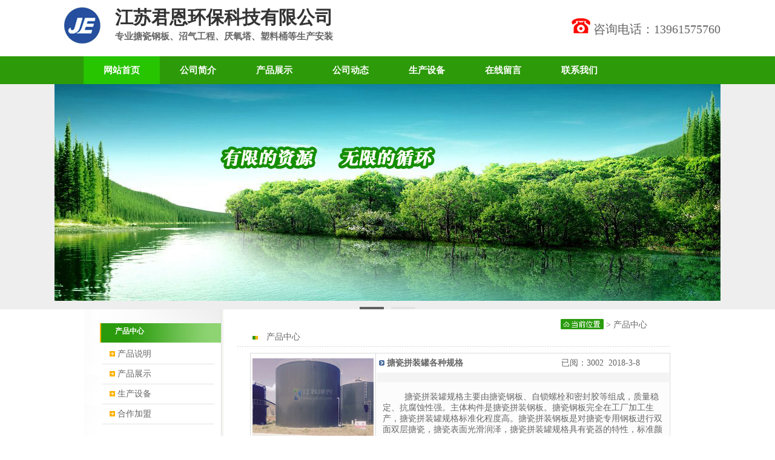

--- FILE ---
content_type: text/html
request_url: http://jskxtc.com/readpro.asp?id=86
body_size: 5013
content:
<!doctype html>
<html>
<head>
<meta http-equiv="content-type" content="text/html; charset=gb2312">
<title>搪瓷钢板,搪瓷拼装罐,搪瓷钢板拼装罐--江苏君恩环保科技有限公司</title>
<meta name="keywords" content="搪瓷钢板,搪瓷拼装罐,搪瓷钢板拼装罐"/>
<meta name="description" content="搪瓷钢板,搪瓷拼装罐,搪瓷钢板拼装罐是江苏君恩环保科技有限公司主要产品，以及其它：大型沼气发电工程、搪瓷钢板、搪瓷拼装罐、搪瓷钢板拼装罐、搪瓷拼装海水淡化系列处理罐、建筑装饰搪瓷钢板、固液分离机、脱硫塔、脱水塔及各种搪瓷板水处理反应器"/>

<link href="css.css" type="text/css" rel="stylesheet">
<script type="text/javascript" src="js/jquery.js"></script>
<script type="text/javascript" src="js/superslide.2.1.js"></script>
<script type="text/javascript"> 
$(document).ready(function(){
  $('li.mainlevelnews1').mousemove(function(){
  $(this).find('ul').slideDown();//you can give it a speed
  });
  $('li.mainlevelnews1').mouseleave(function(){
  $(this).find('ul').slideUp(0);
  });
 
});
</script>
</head>
<body>


<div id="bannerny_bg">
<div id="banner">
    <div id="logo"><img src="images/logo.png" width="90" height="62" /></div>
    <div  id="companyname">江苏君恩环保科技有限公司<br />
<span>专业搪瓷钢板、沼气工程、厌氧塔、塑料桶等生产安装</span></div>
      <div id="tel"><img src="images/tel.png" width="31" height="25" />&nbsp;咨询电话：13961575760</div>
  </div>
</div>
<div class="clearf"></div>
<div id="menu_bg">
<div id="menu">
    <ul id="nav">
      <li class="mainlevelnews1"><a href="index.asp" class="y">网站首页</a></li>
      <li class="mainlevelnews1"><a href="into.asp" >公司简介</a>
       <ul class="aboutmenu">
       <div class="aboutmenusub">
    <li><a href="into.asp" >&nbsp;&nbsp;&nbsp;&nbsp;<font color="#FFFFFF">>&nbsp;</font>公司简介</a> </li>
    <li><a href="nj.asp" >&nbsp;&nbsp;&nbsp;&nbsp;<font color="#FFFFFF">>&nbsp;</font>公司内景</a> </li>
    <li><a href="honor.asp" >&nbsp;&nbsp;&nbsp;&nbsp;<font color="#FFFFFF">>&nbsp;</font>企业荣誉</a> </li>

      </div>
    </ul>
      </li>
      <li class="mainlevelnews1"><a href="product.asp" >产品展示</a>
               <ul class="aboutmenu">
       <div class="aboutmenusub1">
    <li><a href="cpsm.asp" >&nbsp;&nbsp;&nbsp;&nbsp;<font color="#FFFFFF">>&nbsp;</font>产品说明</a> </li>
    <li><a href="product.asp" >&nbsp;&nbsp;&nbsp;&nbsp;<font color="#FFFFFF">>&nbsp;</font>产品说明</a> </li>
    <li><a href="scsb.asp" >&nbsp;&nbsp;&nbsp;&nbsp;<font color="#FFFFFF">>&nbsp;</font>生产设备</a> </li>
    <li><a href="cpdl.asp" >&nbsp;&nbsp;&nbsp;&nbsp;<font color="#FFFFFF">>&nbsp;</font>合作加盟</a> </li>
      </div>
    </ul>
        </li>
   <li class="mainlevelnews1"><a href="news.asp" >公司动态</a>
               <ul class="aboutmenu">
       <div class="aboutmenusub2">
    <li><a href="news.asp" >&nbsp;&nbsp;&nbsp;&nbsp;<font color="#FFFFFF">>&nbsp;</font>公司新闻</a> </li>
    <li><a href="news1.asp" >&nbsp;&nbsp;&nbsp;&nbsp;<font color="#FFFFFF">>&nbsp;</font>行业新闻</a> </li>
      </div>
    </ul>
   
   </li>  
   <li class="mainlevelnews1"><a href="scsb.asp" >生产设备 </a></li>
   <li class="mainlevelnews1"><a href="feedback.asp" >在线留言</a></li>  
   <li class="mainlevelnews1"><a href="contact.asp" >联系我们</a></li>
    </ul>
    
  </div>
  </div>
  <div class="topbg">
  <div class="fullSlide">
	<div class="bd">
		<ul>           
      <li _src="url(images/t1.jpg)"></li>          
      <li _src="url(images/t2.jpg)"></li>           
		</ul>
	</div>
	<div class="hd"><ul></ul></div>
	
</div>
</div>
<!--fullSlide end-->  
<script type="text/javascript">
$(".fullSlide").hover(function(){
    $(this).find(".prev,.next").stop(true, true).fadeTo("show", 0.5)
},
function(){
    $(this).find(".prev,.next").fadeOut()
});
$(".fullSlide").slide({
    titCell: ".hd ul",
    mainCell: ".bd ul",
    effect: "fold",
    autoPlay: true,
    autoPage: true,
    trigger: "click",
    startFun: function(i) {
        var curLi = jQuery(".fullSlide .bd li").eq(i);
        if ( !! curLi.attr("_src")) {
            curLi.css("background-image", curLi.attr("_src")).removeAttr("_src")
        }
    }
});
</script>

<table width="1003" height="323" border="0" align="center" cellpadding="0" cellspacing="0">
  <tr>
    <td width="239" height="323" valign="top" background="images/left_bg.jpg"><style type="text/css">
<!--
.STYLE1 {
	color: #FFFFFF;
	font-weight: bold;
	font-size: 12px;
}
-->
</style>
<table id="Table_01" width="239" border="0" cellpadding="0" cellspacing="0">
  <tr>
    <td background="images/bt_bg.jpg"><table width="239" height="58" border="0" cellpadding="0" cellspacing="0">
      <tr>
        <td width="21%">&nbsp;</td>
        <td width="79%"><span class="STYLE1"><br />
        产品中心
        </span></td>
      </tr>
    </table></td>
  </tr>
  <tr>
    <td height="200" valign="top" background="images/left_bg.jpg"><table width="100%" height="50" border="0" cellpadding="0" cellspacing="0">
      <tr>
        <td width="9%" height="50">&nbsp;</td>
        <td width="84%" valign="top"><table width="185" align="center" border="0" cellspacing="0" cellpadding="0">
          <tr>
            <td width="185" height="20" colspan="2"><table width="100%" border="0" cellpadding="0" cellspacing="0" >
              <tr>
                <td height="33" background="images/bt_bgbg1.gif">&nbsp;&nbsp;&nbsp;<img src="images/left_tb.jpg" width="9" height="9" />&nbsp;<a href="cpsm.asp">产品说明</a></td>
                </tr>
              </table></td>
          </tr>
        </table>
          <table width="185" align="center" border="0" cellspacing="0" cellpadding="0">
            
            <tr>
              <td width="185" height="20" colspan="2"><table width="100%" border="0" cellpadding="0" cellspacing="0" >
                
                <tr>
                  <td height="33" background="images/bt_bgbg1.gif">&nbsp;&nbsp;&nbsp;<img src="images/left_tb.jpg" width="9" height="9" /> <a href="product.asp">产品展示</a></td>
                  </tr>
                
                </table></td>
            </tr>
            
          </table>
          <table width="185" border="0" align="center" cellpadding="0" cellspacing="0" >
            <tr>
              <td height="33" background="images/bt_bgbg1.gif">&nbsp;&nbsp;&nbsp;<img src="images/left_tb.jpg" width="9" height="9" />&nbsp;<a href="scsb.asp">生产设备</a></td>
            </tr>
          </table>
          <table width="185" border="0" align="center" cellpadding="0" cellspacing="0" >
            <tr>
              <td height="33" background="images/bt_bgbg1.gif">&nbsp;&nbsp;&nbsp;<img src="images/left_tb.jpg" width="9" height="9" />&nbsp;<a href="cpdl.asp">合作加盟</a></td>
            </tr>
          </table>
            <table width="100%" border="0" cellspacing="0" cellpadding="0">
              <tr>
                <td><img src="images/00.jpg" width="10" height="5" /></td>
              </tr>
          </table></td>
        <td width="7%">&nbsp;</td>
      </tr>
    </table></td>
  </tr>
</table>
</td>
    <td valign="top"><table width="100%" height="177" border="0" cellpadding="0" cellspacing="0">
        <tr>
          <td height="44"><table width="100%" border="0" cellspacing="0" cellpadding="0">
            <tr>
              <td><br>
                <table width="100%" border="0" cellspacing="0" cellpadding="0">
                <tr>
                  <td width="72%">&nbsp;</td>
                  <td width="9%"><img src="images/bt_wz.jpg" width="71" height="17"></td>
                  <td width="19%">&nbsp;&gt;&nbsp;产品中心&nbsp;</td>
                </tr>
              </table></td>
            </tr>
            <tr>
              <td><table width="100%" border="0" cellspacing="0" cellpadding="0">
                <tr>
                  <td width="5%">&nbsp;</td>
                  <td width="3%"><img src="images/bt_bt1.jpg" width="12" height="6"></td>
                  <td width="92%">产品中心</td>
                </tr>
              </table></td>
            </tr>
            <tr>
              <td><img src="images/bt_line.jpg" width="764" height="13"></td>
            </tr>
          </table></td>
        </tr>
        <tr>
          <td valign="top"><table width="100%"  border="0" align="center" cellpadding="0" cellspacing="0">
            <tr>
              <td width="100%">
                  <table width="100%" border="0" align="center" cellpadding="0" cellspacing="0">
                    <tr>
                      <td height="25"><table width="694" border="0" align="center" cellpadding="1" cellspacing="1" bgcolor="#DBDBDB">
                          <tr>
                            <td width="204" height="57" bgcolor="#FFFFFF"><a href="picture/201838198320.jpg" target="_blank"><img src="picture/201838198320.jpg" alt="可点进入放大"  width="200" height="150" hspace="2" vspace="2" border="0"></a></td>
                            <td bgcolor="#FFFFFF"><table width="100%" height="150" border="0" align="right" cellpadding="0" cellspacing="0">
                                <tr>
                                  <td width="220" height="30" bgcolor="#FFFFFF"><b>&nbsp;<img src="images/b.jpg" width="9" height="9">&nbsp;搪瓷拼装罐各种规格</b></td>
                                  <td width="191" align="center" bgcolor="#FFFFFF">已阅：3002&nbsp;&nbsp;2018-3-8</td>
                                </tr>
                                <tr>
                                  <td height="1" colspan="2" background="images/lin.jpg"><img src="images/lin.jpg" width="30" height="2"></td>
                                </tr>
                                <tr>
                                  <td height="122" colspan="2" bgcolor="#FCFCFC"><table width="98%" border="0" align="right" cellpadding="0" cellspacing="0">
                                      <tr>
                                        <td><p>&nbsp;&nbsp;&nbsp;&nbsp;&nbsp;&nbsp;&nbsp;&nbsp;    搪瓷拼装罐规格主要由搪瓷钢板、自锁螺栓和密封胶等组成，质量稳定、抗腐蚀性强。主体构件是搪瓷拼装钢板。搪瓷钢板完全在工厂加工生产，搪瓷拼装罐规格标准化程度高。搪瓷拼装钢板是对搪瓷专用钢板进行双面双层搪瓷，搪瓷表面光滑润泽，搪瓷拼装罐规格具有瓷器的特性，标准颜色采用绿色，鲜艳亮丽，特别适合现代化建厂的要求。</p></td>
                                      </tr>
                                  </table></td>
                                </tr>
                            </table></td>
                          </tr>
                      </table>
                      <br></td>
                    </tr>
                    <tr>
                      <td><div align="center"><P align=center><IMG src="../upload/2018381997.jpg"><BR><BR></P>
<P align=center><IMG src="../upload/20183819925.jpg"></P>
<P align=left><BR><BR>&nbsp;&nbsp;&nbsp; 搪瓷拼装罐规格主要由搪瓷钢板、自锁螺栓和密封胶等组成，质量稳定、抗腐蚀性强。主体构件是搪瓷拼装钢板。搪瓷钢板完全在工厂加工生产，搪瓷拼装罐规格标准化程度高。搪瓷拼装钢板是对搪瓷专用钢板进行双面双层搪瓷，搪瓷表面光滑润泽，搪瓷拼装罐规格具有瓷器的特性，标准颜色采用绿色，鲜艳亮丽，特别适合现代化建厂的要求。还可以根据用户的要求而用其他任何颜色。<BR>搪瓷拼装罐规格经过加热聚合，使搪瓷层和钢板之间形成很强的结合力。搪瓷涂层形成的保护层不仅能阻止罐体腐蚀，而且具有抗强酸，强碱，耐高温等特点。<BR>&nbsp;&nbsp;&nbsp; 搪瓷拼装罐规格安装、维护简单：搪瓷拼装罐的安装是采用专用安装工具，工人在地面安装罐顶层板，然后由专用工具将其提升起一层板的高度，再接着装第二圈板，如此重复操作，直至罐体安装完毕。自始至终，工人都只需要站在地面进行操作，简单安全。而搪瓷钢板优越的防腐性能，保证了搪瓷拼装罐的维护非常简单。<BR>&nbsp;&nbsp;&nbsp; 搪瓷拼装罐规格是由标准搪瓷钢板用螺栓拼接而成，我们可以在建成运行后对罐体进行拆除或重装，可以很容易地做到罐体的扩容和迁移。<BR>更多搪瓷拼装罐系列,搪瓷拼装罐各种规格设备,搪瓷拼装罐规格批发,请联系江苏君恩。 </P></div></td>
                    </tr>
                    <tr>
                      <td height="29"><div align="center">『<a href="javascript:window.history.back(-1)">返回窗口</a>』</div></td>
                    </tr>
                </table></td>
            </tr>
            <tr>
              <td>&nbsp;</td>
            </tr>
          </table></td>
        </tr>
    </table></td>
  </tr>
</table>
<br><table width="100%" height="36" border="0" align="center" cellpadding="0" cellspacing="0">
  <tr>
    <td>
      <table width="100%" border="0" align="center" cellpadding="0" cellspacing="0">
        <tr>
          <td width="60%" height="50" align="center" bgcolor="#eeeeee"><a href="index.asp">&nbsp;网站首页</a>&nbsp;&nbsp;<a href="into.asp">公司简介</a>&nbsp;&nbsp;<a href="news.asp">新闻中心</a>&nbsp;&nbsp;<a href="nj.asp">公司内景</a>&nbsp;&nbsp;<a href="honor.asp">企业资质</a>&nbsp;&nbsp;<a href="product.asp">产品展示</a>&nbsp;&nbsp;<a href="scsb.asp">生产设备</a>&nbsp;&nbsp;<a href="cpdl.asp">搪瓷钢板代理</a>&nbsp;&nbsp;<a href="feedback.asp">在线留言</a>&nbsp;&nbsp;<a href="contact.asp">联系方式</a>&nbsp;&nbsp;&nbsp;</td>
        </tr>
    </table></td>
  </tr>
  <tr>
    <td height="30" align="center">公司主打产品：搪瓷钢板</a>,搪瓷拼装罐,搪瓷钢板拼装罐&nbsp;江苏君恩环保&nbsp;版权所有&nbsp;&copy;&nbsp;2006-2025 &nbsp;<a href="https://beian.miit.gov.cn" rel="nofollow" target="_blank">苏ICP备17030405号-2</a>&nbsp;|&nbsp;<a href="sitemap.html">网站地图</a>&nbsp;|&nbsp;<a href="sitemap.xml">xml</a></td>
  </tr>
  <tr>
    <td height="30" align="center">友情链接：<a href="http://www.jsjunen.com" target="_blank">搪瓷拼装罐</a></td>
  </tr>
</table>
</body>
</html>

--- FILE ---
content_type: text/css
request_url: http://jskxtc.com/css.css
body_size: 3430
content:
BODY {
	BORDER-RIGHT: #ffffff 0pt solid; BORDER-TOP: #ffffff 0pt solid; FONT-SIZE: 9pt; MARGIN: 0px; SCROLLBAR-HIGHLIGHT-COLOR: buttonface; BORDER-LEFT: #ffffff 0pt solid; SCROLLBAR-SHADOW-COLOR: buttonface; COLOR: #333333; SCROLLBAR-3DLIGHT-COLOR: buttonhighlight;  SCROLLBAR-ARROW-COLOR: #333333; SCROLLBAR-TRACK-COLOR: #eeeeee; BORDER-BOTTOM: #ffffff 0pt solid; FONT-STYLE: normal;margin:0; padding:0;font-family:"微软雅黑","Microsoft Yahei"; font-size:14px;  SCROLLBAR-DARKSHADOW-COLOR: buttonshadow
}
ul,dl,dd,h1,h2,h3,h4,h5,h6,form,p { padding:0; margin:0;}
ul { list-style:none;}
.clearf{ width:0; height:0; clear:both; margin:0; padding:0; line-height:0; font-size:0;td:0}
TD {
	font-family:"微软雅黑","Microsoft Yahei"; font-size:14px;  COLOR: #666666;
}
A:link {
	COLOR: #666666; TEXT-DECORATION: none
}
A:visited {
	COLOR: #666666; TEXT-DECORATION: none
}
A:hover {
	COLOR: #ff5500; TEXT-DECORATION: none
}
A:active {
	COLOR: #ff5500; TEXT-DECORATION: none
}
A.big:link {
	FONT-SIZE: 13px; COLOR: #ff5d00
}
A.big:visited {
	FONT-SIZE: 13px; COLOR: #ff5d00
}
A.big:active {
	COLOR: #ff5d00
}
A.big:hover {
	COLOR: #006600
}
.topbg{ height:386px;background:#eeeeee}
/* fullSlide */
.fullSlide{width:1100px;position:relative;height:372px; margin:0 auto;}
.fullSlide .bd{margin:0 auto;position:relative;z-index:0; margin-top:-14px;overflow:hidden;}
.fullSlide .bd ul{width:100% !important;}
.fullSlide .bd li{width:100% !important;height:372px;overflow:hidden;text-align:center;}
.fullSlide .bd li a{display:block;height:372px;}
.fullSlide .hd{width:100%;position:absolute;z-index:1;bottom:0;left:0;height:30px;line-height:30px;}
.fullSlide .hd ul{text-align:center; }
.fullSlide .hd ul li{cursor:pointer;display:inline-block;*display:inline;zoom:1;width:40px;height:4px;margin:6px;margin-bottom:-25px;overflow:hidden;background:#e2e2e2;line-height:auto;}
.fullSlide .hd ul .on{background:#606060;}
.fullSlide .prev,.fullSlide .next{display:block;position:absolute;z-index:1;top:50%;margin-top:-30px;left:16%;z-index:1;width:40px;height:60px;background:url(../images/slider-arrow.png) -126px -137px #000 no-repeat;cursor:pointer;filter:alpha(opacity=50);opacity:0.5;display:none;}
.fullSlide .next{left:auto;right:16%;background-position:-6px -137px;}


#main{ width:1006px; height:480px; margin:10px auto;}

#bannerny_bg{ width:100%; height:83px;margin:0 auto; background:#fff}
 #banner{ width:1100px; height:73px;margin:0 auto; margin-top:10px;}
 #logo{ width:90px; height:62px; overflow:hidden; float:left; margin:0;}
 #logo img{ width:90px; height:62px;  }
 #companyname{ width:620px; height:auto; font-size:30px; font-weight:bold;color:#333; line-height:26px; float:left;margin:6px 0 0 10px;}
 #companyname span{ font-size:15px; color:#666; height:22px;line-height:22px;}
  #tel{ width:auto; height:30px; float:right; font-size:20px; margin:20px 0 0 0; text-align:right; color:#666;}
  #tel a:link{color:#666;}
  #tel a:visited{color:#666;}
  #tel a:hover{color:#ff0000;}
  #menu_bg{width:100%;height:46px; line-height:46px; position: relative; margin:0 auto; z-index:2; background:#2d9a09}
#menu{ width:1004px; height:46px;line-height:46px;overflow:hidden;margin:0 auto;} 
#menu ul li{ float:left; padding:0; margin:0; overflow:hidden; font-family:"微软雅黑","Microsoft YaHei","宋体";}
#menu ul li a{  padding:0; line-height:46px;  font-size:13px;text-align:center; display:block; color:#FFF}
#menu ul li a:hover{text-decoration:none; height:46px;line-height:46px; color:#FFF;}
#nav {width:1004px;height:46px;line-height:46px; margin:0 auto; display:block;font-family: "微软雅黑","Microsoft YaHei", "宋体"}
#nav .mainlevel{ float:left; width:121px;height:46px;line-height:46px;}
#nav .mainlevel a {width:121px; height:46px;line-height:46px; font-size:15px;display:block; text-decoration:none;text-align:center;}
#nav .mainlevel a:hover {color:#333; width:121px;text-decoration:none;height:46px;line-height:46px; margin:0; background: url(../images/menu_bg_hover.jpg);}
#nav .mainlevel a.y{ text-decoration:none; background:#CB0101;color:#333;}	
#nav .mainlevel ul {display:none; position:absolute; }
#nav .mainlevel li { border-bottom:1px solid #ccc;filter:alpha(opacity=80);-moz-opacity:0.8;opacity: 0.8; background:#fff; height:46px; line-height:46px; width:111px;/*IE6 only*/}
#nav .mainlevel li a{color:#000; text-decoration:none; line-height:46px; display:block;  width:111px; text-align:center; font-size:12px; }
#navright{ width:350px; height:46px; text-align:center; line-height:46px;font-family: "微软雅黑","Microsoft YaHei"; font-size:26px; font-weight:bold; float:left }
  #menu .mainlevelnews{ float:left;width:126px;/*IE6 only*/}
  #menu .mainlevelnews a {width:126px; height:46px; margin:0; color:#FFF; padding:0; line-height:46px;font-size:15px;font-family: "微软雅黑","Microsoft Yahei"; font-weight:bold;display:block;}
  #menu .mainlevelnews a:hover {color:#fff;height:46px; line-height:46px;background:#27c400; text-decoration:none; }
  .aboutmenusub{ width:140px; height:125px; background:#2d9a09}
  #menu .mainlevelnews ul {display:none; position:absolute; float:left;width:140px; height:134px; background:url(../images/aboutmenu.png); padding:0; line-height:46px; color:#333;}
  #menu .mainlevelnews li { border-bottom:0px solid #ccc;filter:alpha(opacity=90);-moz-opacity:0.8;opacity: 0.8; width:140px;  height:24px; line-height:24px; font-size:13px;font-family: "微软雅黑", "Microsoft Yahei"; color:#333;font-weight:bold;/*IE6 only*/} 
  #menu .mainlevelnews li a{text-decoration:none; line-height:24px; display:block;width:140px; text-align:left;font-size:13px;font-family: "微软雅黑", "Microsoft Yahei"; font-weight:bold;color:#333333;}
  #menu .mainlevelnews li a:hover{color:#fff; text-decoration:none;width:140px; background:#FFF; margin-top:0;height:46px;line-height:46px;}
  #nav .mainlevelnews a.y{ text-decoration:none;  background:#27c400; color:#fff;}
  
  #menu .mainlevelnews1{ float:left;width:126px;/*IE6 only*/}
  #menu .mainlevelnews1 a {width:126px; margin:0; color:#FFF; padding:0;height:46px;  line-height:46px;font-size:15px;font-family: "微软雅黑","Microsoft Yahei"; font-weight:bold;display:block;}
  #menu .mainlevelnews1 a:hover {color:#FFF;height:46px;  line-height:46px;background:#27c400; text-decoration:none; }
  .aboutmenusub1{ width:140px; height:160px;background:#2d9a09}
  .aboutmenusub2{ width:140px; height:90px;background:#2d9a09}

  #menu .mainlevelnews1 ul {display:none; position:absolute; float:left;width:140px; height:140px; padding:0; line-height:39px; color:#333;}
  #menu .mainlevelnews1 li { border-bottom:0px solid #ccc;width:140px;  height:39px; line-height:39px; font-size:13px;font-family: "微软雅黑", "Microsoft Yahei"; color:#333;font-weight:bold;/*IE6 only*/} 
  #menu .mainlevelnews1 li a{text-decoration:none; line-height:39px; display:block;width:140px; text-align:left;font-size:13px;font-family: "微软雅黑", "Microsoft Yahei"; font-weight:bold;color:#fff;}
  #menu .mainlevelnews1 li a:hover{color:#FFF; text-decoration:none;width:140px; background:#27c400; margin-top:0;height:39px;line-height:39px;}
  #nav .mainlevelnews1 a.y{ text-decoration:none;  background:#27c400; color:#fff;}
  

.about{ width:327px; height:420px; float:left;}
.about-title{ width:320px; height:34px; background:url(images/about_bg.jpg)}
.about-title-bt{ width:60px;  height:34px; line-height:34px; margin-left:20px; font-weight:bold; font-size:14px; color:#2e981a; float:left; text-align:center}
.about-content{ width:316px; height:auto; line-height:22px; float:left;}
.cftu{ width:313px; height:145px; margin-top:5px; float:left;}
.news{ width:387px; height:420px; margin-left:15px; float:left;}
.news-title{ width:387px; height:34px; margin:0 auto; background:url(images/news_bg.jpg)}
.news-content{ width:387px;margin:0 auto; }
.news-content ul li{ width:387px; line-height:25px; border-bottom:1px dotted #CCC}
.news-content ul li span{ color:#999; font-size:12px; padding-left:10px;background:url(images/bb.jpg) 0 5px no-repeat}

.search{ width:100%; height:35px;}
.contact{ width:272px; height:420px; float:right;}
.procontent{ width:1006px; height:190px; margin:0 auto; margin-bottom:20px;}
.procontentx{ width:1006px; height:auto; margin:0 auto; margin-bottom:20px;}

.protitle{ width:1006px; height:34px; background: url(images/pro_bg.jpg);}
.protitlex{ width:1006px; height:34px; background: url(images/sb_bg.jpg);}

.more{ width:40px; height:34px; line-height:34px; float:right; color:#359800}
.bg{ width:100%; height:480px; background:#eee}
.jiameng{ width:234px; height:75px; margin:0 auto;}
.txt_14 {
	FONT-WEIGHT: bold; FONT-SIZE: 14px; LINE-HEIGHT: normal; FONT-STYLE: normal; FONT-VARIANT: normal
}
.f_b{ line-height:60px;}
.txt_15 {
	FONT-SIZE: 14px; FONT-STYLE: normal; FONT-VARIANT: normal
}
.NOL {
	TEXT-DECORATION: none
}
.headborder {
	BORDER-RIGHT: #ff7300 1px solid; BORDER-TOP: #ff7300 1px solid; FONT-WEIGHT: bold; BORDER-LEFT: #ff7300 1px solid; PADDING-TOP: 2px; BORDER-BOTTOM: #ff7300 4px solid; HEIGHT: 28px; TEXT-ALIGN: center
}
.headonborder {
	BORDER-RIGHT: #ff7300 1px solid; BORDER-TOP: #ff7300 1px solid; FONT-WEIGHT: bold; BACKGROUND: #ff7300; BORDER-LEFT: #ff7300 1px solid; PADDING-TOP: 2px; BORDER-BOTTOM: #ff7300 4px solid; HEIGHT: 28px; TEXT-ALIGN: center
}
.headborder2 {
	BORDER-RIGHT: #ff7300 1px solid; BORDER-TOP: #ff7300 1px solid; FONT-WEIGHT: bold; BORDER-LEFT: #ff7300 1px solid; PADDING-TOP: 1px; BORDER-BOTTOM: #ff7300 1px solid; HEIGHT: 24px; TEXT-ALIGN: center
}
.headonborder2 {
	BORDER-RIGHT: #ff7300 1px solid; BORDER-TOP: #ff7300 1px solid; FONT-WEIGHT: bold; BACKGROUND: #ff7300; BORDER-LEFT: #ff7300 1px solid; PADDING-TOP: 1px; BORDER-BOTTOM: #ff7300 1px solid; HEIGHT: 24px; TEXT-ALIGN: center
}
.wenbenkuang {
	BORDER-RIGHT: #999999 1px inset; BORDER-TOP: #999999 1px inset; FONT-SIZE: 9pt; BORDER-LEFT: #999999 1px inset; COLOR: #333333; BORDER-BOTTOM: #999999 1px inset; FONT-FAMILY: "??¨??"
}
.go-wenbenkuang {
	BORDER-RIGHT: #a2a2a2 1px outset; PADDING-RIGHT: 1px; BORDER-TOP: #ffffff 1px outset; PADDING-LEFT: 1px; FONT-SIZE: 9pt; PADDING-BOTTOM: 1px; BORDER-LEFT: #ffffff 1px outset; CURSOR: hand; COLOR: #333333; PADDING-TOP: 1px; BORDER-BOTTOM: #a2a2a2 1px outset; FONT-FAMILY: "Arial, Helvetica, sans-serif"; HEIGHT: 19px; BACKGROUND-COLOR: #eeeeee
}
.ht {
	FONT-SIZE: 18px; FONT-FAMILY: "Arial, Helvetica, sans-serif"
}
.login0 {
	BORDER-RIGHT: #ff3300 1px outset; BORDER-TOP: #ff3300 1px outset; FONT-WEIGHT: bold; FONT-SIZE: 13px; BORDER-LEFT: #ff3300 1px outset; CURSOR: help; COLOR: #ffffff; BORDER-BOTTOM: #ff3300 1px outset; HEIGHT: 25px; BACKGROUND-COLOR: #ff7200
}
.textlogin {
	BORDER-RIGHT: #999999 1px solid; BORDER-TOP: #999999 1px solid; FONT-SIZE: 12px; BORDER-LEFT: #999999 1px solid; BORDER-BOTTOM: #999999 1px solid; FONT-FAMILY: "Arial", "Helvetica", "sans-serif",; BACKGROUND-COLOR: #f0f0f0; TEXT-DECORATION: none
}
.login {
	BORDER-RIGHT: #ff3300 1px outset; BORDER-TOP: #ff3300 1px outset; FONT-WEIGHT: bold; FONT-SIZE: 12px; BORDER-LEFT: #ff3300 1px outset; COLOR: #ffffff; BORDER-BOTTOM: #ff3300 1px outset; HEIGHT: 25px; BACKGROUND-COLOR: #ff7200
}
.login2 {
	BORDER-RIGHT: #999999 1px outset; BORDER-TOP: #999999 1px outset; FONT-SIZE: 12px; BORDER-LEFT: #999999 1px outset; COLOR: #666666; BORDER-BOTTOM: #999999 1px outset; HEIGHT: 25px; BACKGROUND-COLOR: #cccccc
}
.title {
	FONT-SIZE: 14px; FONT-FAMILY: "Geneva", "Arial", "Helvetica", "sans-serif"; TEXT-DECORATION: none
}
A.white:link {
	FONT-SIZE: 12px; COLOR: #ffffff
}
A.white:visited {
	FONT-SIZE: 12px; COLOR: #ffffff
}
A.white:active {
	COLOR: #ffffff
}
A.white:hover {
	COLOR: #ffffff
}
.aa {
	font-size: 9pt;
	color: #666666;
	text-decoration: none;
}
